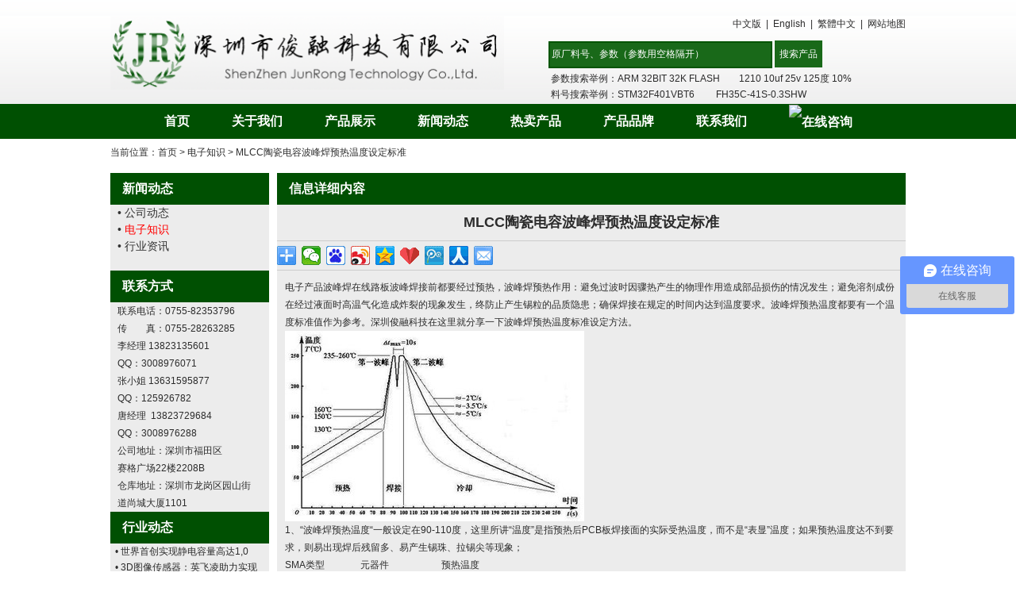

--- FILE ---
content_type: text/html; charset=gb2312
request_url: http://szjunrong.com/NewsDetail939/
body_size: 7982
content:


<!DOCTYPE html PUBLIC "-//W3C//DTD XHTML 1.0 Transitional//EN" "http://www.w3.org/TR/xhtml1/DTD/xhtml1-transitional.dtd">
<html xmlns="http://www.w3.org/1999/xhtml">
<head>
		<meta http-equiv="X-UA-Compatible" content="IE=edge,chrome=1">
		<meta http-equiv="content-type" content="text/html;charset=gb2312">
<title>MLCC陶瓷电容波峰焊预热温度设定标准</title>
    <meta name="author" content="www.szJunRong.com Tel:13823135601" />
    <meta name="keywords" content="MLCC陶瓷电容波峰焊预热温度设定标准" />
    <meta name="description" content="MLCC陶瓷电容波峰焊预热温度设定标准" />
<link rel="Bookmark"  type="image/x-icon"  href="/favicon.ico" />
<link rel="shortcut icon"  type="image/x-icon" href="/favicon.ico" />
<link href="/style/style_mptcl.css" type="text/css" rel="stylesheet" />
<script language=javascript Src="/js/YongLiMei_Com.js"></script>

</head>
<body style="margin:0 0 0 0">
<form method="post" action="./?NewsID=939" id="form1">
<div class="aspNetHidden">

</div>

<div id="myLoadingID" style="position:absolute;left:40%;top:40%;z-index:9999; display:none;" class="myLoadingIDcss"><img id="myLoadingImgID" src="/Images/myLoading.gif" style="opacity:0.5;filter:alpha(opacity=50);" class="myLoadingImgIDcss" /></div>
<!--top start-->
<div class="top_bg">   <div class="top_main">            <div class="logo"><img src="/images/logo.gif" width="496" height="93" /></div>          <div class="top_right"><div align='right'><a href="http://www.szjunrong.com/">中文版</a>&nbsp; | &nbsp;<a href="#"  rel="nofollow">English</a>&nbsp; | &nbsp;<A id="yonglimei_com"  rel="nofollow">繁体中文</A>&nbsp; | &nbsp;<a href="#">网站地图</a></div>          <table><tr><td height="5"></td></tr></table>                  <div style="vertical-align:middle;">   <input name="txtKeywords" type="text" id="txtKeywords" value="原厂料号、参数（参数用空格隔开）" onkeydown="OnEnterSearch();" onfocus="if(this.value=='原厂料号、参数（参数用空格隔开）')this.value='';" onblur="if(this.value=='')this.value='原厂料号、参数（参数用空格隔开）';" size="38" class="myInput" />                   <input class="myButton" name="btnSearch" id="btnSearch" onclick="if(document.getElementById('txtKeywords').value!=''&&document.getElementById('txtKeywords').value.length>2&&document.getElementById('txtKeywords').value!='原厂料号、参数（参数用空格隔开）'){window.location.href='/ProductSearch/'+document.getElementById('txtKeywords').value.replace('#','＃').replace('+','＋').replace('%','％').replace(':','：').replace('*','＊').replace(/(^\s*)|(\s*$)/g,'')+'/1/';}else{alert('请输入关键字，关键字长度至少3个字符');}" type="button" value="搜索产品" />              </div> <table><tr><td height="35"> 参数搜索举例：<a href='/ProductSearch/ARM 32BIT 32K FLASH/1/'>ARM 32BIT 32K FLASH</a> &nbsp;&nbsp;&nbsp; &nbsp;&nbsp;&nbsp;<a href='/ProductSearch/1210 10uf 25v 125度 10％/1/'>1210 10uf 25v 125度 10%</a>  <br>料号搜索举例：<a href='/ProductSearch/STM32F401VBT6/1/'>STM32F401VBT6</a>   &nbsp;&nbsp;&nbsp; &nbsp;&nbsp;&nbsp;    <a href='/ProductSearch/FH35C-41S-0.3SHW/1/'>FH35C-41S-0.3SHW</a>               </td></tr></table>        </div>    </div>  </div>
<div class="nav"><a href="/">首页</a> <a href="/About837/">关于我们</a> <a href="/ProductList/" onclick='disp5();'>产品展示</a> <a href="/NewsListAll/1/">新闻动态</a> <a href="/HotProductList/1-1/" onclick='disp5();'>热卖产品</a> <a href="/BrandList/1/">产品品牌</a> <a href="/Contact/">联系我们</a> <a target="_blank" href="http://wpa.qq.com/msgrd?v=3&uin=241181876&site=qq&menu=yes"  rel="nofollow"><img border="0" src="http://wpa.qq.com/pa?p=2:241181876:51" style="vertical-align: middle;" alt="在线咨询" title="在线咨询"/></a></div>
<!--top end-->


<div class="dangqian">当前位置：<a href="/" target="_blank">首页</a>&nbsp;>&nbsp;<a href="/NewsList/111-1/">电子知识</a>&nbsp;>&nbsp;MLCC陶瓷电容波峰焊预热温度设定标准</div>

<div class="main">

 
  <div class="left">
   	<div class="nav_name">新闻动态</div>

<ul>&nbsp;&nbsp;&nbsp;<a href="/NewsList/110-1/" class="a2">&#8226; 公司动态</a></ul>

<ul>&nbsp;&nbsp;&nbsp;<a href="/NewsList/111-1/" class="a2">&#8226; <span style='color:red;'>电子知识</span></a></ul>

<ul>&nbsp;&nbsp;&nbsp;<a href="/NewsList/112-1/" class="a2">&#8226; 行业资讯</a></ul>

<br />

   	<div class="nav_name">联系方式</div>
    <p>&nbsp;&nbsp; 联系电话：0755-82353796<br />
&nbsp;&nbsp; 传　　真：0755-28263285<br />
&nbsp;&nbsp; 李经理&nbsp;13823135601&nbsp;<br />
&nbsp;&nbsp; QQ：3008976071<br />
&nbsp; &nbsp;张小姐 13631595877<br />
&nbsp; &nbsp;QQ：125926782<br />
&nbsp; &nbsp;唐经理&nbsp; 13823729684<br />
&nbsp; &nbsp;QQ：3008976288<br />
&nbsp;&nbsp; 公司地址：深圳市福田区<br />
&nbsp; &nbsp;赛格广场22楼2208B<br />
&nbsp; &nbsp;仓库地址：深圳市龙岗区园山街<br />
&nbsp; &nbsp;道尚城大厦1101</p>




<div id="ContentPlaceHolder1_LeftNews1_leftCommentNews1_divNewsDT" class="nav_name">行业动态</div>

<ul>&nbsp;&nbsp;<a href="/NewsDetail934/" title="世界首创实现静电容量高达1,000μF的多层陶瓷电容器的商品化" target="_blank">&#8226; 世界首创实现静电容量高达1,0</a></ul>

<ul>&nbsp;&nbsp;<a href="/NewsDetail933/" title="3D图像传感器：英飞凌助力实现脸部识别轻松解锁智能手机" target="_blank">&#8226; 3D图像传感器：英飞凌助力实现</a></ul>

<ul>&nbsp;&nbsp;<a href="/NewsDetail932/" title="集成分流器的EconoDUAL&#8482; 3 IGBT模块有助于降低系统成本" target="_blank">&#8226; 集成分流器的EconoDUAL</a></ul>

<ul>&nbsp;&nbsp;<a href="/NewsDetail931/" title="英飞凌与汇川技术全面拓展合作，推动中国制造转型升级" target="_blank">&#8226; 英飞凌与汇川技术全面拓展合作，</a></ul>

<ul>&nbsp;&nbsp;<a href="/NewsDetail930/" title="英飞凌签约海尔，强强联手擦亮家电智能制造的中国名片" target="_blank">&#8226; 英飞凌签约海尔，强强联手擦亮家</a></ul>

<ul>&nbsp;&nbsp;<a href="/NewsDetail929/" title="TI 的 Intel Atom Tunnel Creek 平台电源系统参考设计缩短收益时间" target="_blank">&#8226; TI的IntelAtomTun</a></ul>

<ul>&nbsp;&nbsp;<a href="/NewsDetail928/" title="使用RGBW LED驱动提升LED人机界面设计" target="_blank">&#8226; 使用RGBWLED驱动提升LE</a></ul>

<ul>&nbsp;&nbsp;<a href="/NewsDetail927/" title="77Ghz单芯片毫米波传感器可实现自动停车" target="_blank">&#8226; 77Ghz单芯片毫米波传感器可</a></ul>

<ul>&nbsp;&nbsp;<a href="/NewsDetail926/" title="Wire-to-Board, Wire-to-Wire Signal ConnectorsSignalBee&#8482" target="_blank">&#8226; Wire-to-Board,W</a></ul>

<ul>&nbsp;&nbsp;<a href="/NewsDetail925/" title="以太网小型连接器的新标准：ix Industrial&#8482;" target="_blank">&#8226; 以太网小型连接器的新标准：ix</a></ul>


<div id="ContentPlaceHolder1_LeftNews1_leftCommentNews1_divNewsZS" class="nav_name">行业知识</div>

<ul>&nbsp;&nbsp;<a href="/NewsDetail937/" title="MLCC陶瓷电容的弯曲裂纹对策" target="_blank">&#8226; MLCC陶瓷电容的弯曲裂纹对策</a></ul>

<ul>&nbsp;&nbsp;<a href="/NewsDetail939/" title="MLCC陶瓷电容波峰焊预热温度设定标准" target="_blank">&#8226; MLCC陶瓷电容波峰焊预热温度</a></ul>

<ul>&nbsp;&nbsp;<a href="/NewsDetail938/" title="MLCC陶瓷电容抵御波峰焊中的热冲击" target="_blank">&#8226; MLCC陶瓷电容抵御波峰焊中的</a></ul>


<div id="ContentPlaceHolder1_LeftNews1_leftCommentNews1_divNewsTJ" class="nav_name">推荐阅读</div>

<ul>&nbsp;&nbsp;<a href="/NewsDetail936/" title="村田murata陶瓷电容整本规格书，陶瓷电容全系列规格书" target="_blank">&#8226; 村田murata陶瓷电容整本规</a></ul>

<ul>&nbsp;&nbsp;<a href="/NewsDetail935/" title="三星Samsung片式陶瓷电容MLCC整本规格书、全系列规格书" target="_blank">&#8226; 三星Samsung片式陶瓷电容</a></ul>

<ul>&nbsp;&nbsp;<a href="/NewsDetail937/" title="MLCC陶瓷电容的弯曲裂纹对策" target="_blank">&#8226; MLCC陶瓷电容的弯曲裂纹对策</a></ul>

<ul>&nbsp;&nbsp;<a href="/NewsDetail939/" title="MLCC陶瓷电容波峰焊预热温度设定标准" target="_blank">&#8226; MLCC陶瓷电容波峰焊预热温度</a></ul>

<ul>&nbsp;&nbsp;<a href="/NewsDetail934/" title="世界首创实现静电容量高达1,000μF的多层陶瓷电容器的商品化" target="_blank">&#8226; 世界首创实现静电容量高达1,0</a></ul>

<ul>&nbsp;&nbsp;<a href="/NewsDetail933/" title="3D图像传感器：英飞凌助力实现脸部识别轻松解锁智能手机" target="_blank">&#8226; 3D图像传感器：英飞凌助力实现</a></ul>

<ul>&nbsp;&nbsp;<a href="/NewsDetail927/" title="77Ghz单芯片毫米波传感器可实现自动停车" target="_blank">&#8226; 77Ghz单芯片毫米波传感器可</a></ul>

<ul>&nbsp;&nbsp;<a href="/NewsDetail925/" title="以太网小型连接器的新标准：ix Industrial&#8482;" target="_blank">&#8226; 以太网小型连接器的新标准：ix</a></ul>

  </div>




  <div class="lin">
  <div class="right_3">
    <div class="nav_name">信息详细内容</div>
    <table width="100%" border="0" cellspacing="0" cellpadding="0">
      <tr>
         <td height="45" align="center" style="border-bottom:1px solid #CCC; line-height:40px;"><h2>MLCC陶瓷电容波峰焊预热温度设定标准</h2></td>
      </tr>
      <tr>
         <td height="35" align="center" style="border-bottom:1px solid #CCC; line-height:40px;">
        <div class="bdsharebuttonbox"><a href="#" class="bds_more" data-cmd="more"></a><a href="#" class="bds_weixin" data-cmd="weixin" title="分享到微信"></a><a href="#" class="bds_bdhome" data-cmd="bdhome" title="分享到百度新首页"></a><a href="#" class="bds_tsina" data-cmd="tsina" title="分享到新浪微博"></a><a href="#" class="bds_qzone" data-cmd="qzone" title="分享到QQ空间"></a><a href="#" class="bds_bdysc" data-cmd="bdysc" title="分享到百度云收藏"></a><a href="#" class="bds_tqq" data-cmd="tqq" title="分享到腾讯微博"></a><a href="#" class="bds_renren" data-cmd="renren" title="分享到人人网"></a><a href="#" class="bds_mail" data-cmd="mail" title="分享到邮件分享"></a></div>
<script>window._bd_share_config={"common":{"bdSnsKey":{},"bdText":"","bdMini":"2","bdMiniList":false,"bdPic":"","bdStyle":"0","bdSize":"24"},"share":{}};with(document)0[(getElementsByTagName('head')[0]||body).appendChild(createElement('script')).src='http://bdimg.share.baidu.com/static/api/js/share.js?v=89860593.js?cdnversion='+~(-new Date()/36e5)];</script>         
         </td>
      </tr>      
       <tr>
         <td style="padding:10px; font-size:14px;"><p>电子产品波峰焊在线路板波峰焊接前都要经过预热，波峰焊预热作用：避免过波时因骤热产生的物理作用造成部品损伤的情况发生；避免溶剂成份在经过液面时高温气化造成炸裂的现象发生，终防止产生锡粒的品质隐患；确保焊接在规定的时间内达到温度要求。波峰焊预热温度都要有一个温度标准值作为参考。深圳俊融科技在这里就分享一下波峰焊预热温度标准设定方法。</p>

<p><img alt="" src="/uploadfile/newspic/202107/bofenghan.jpg" style="width: 377px; height: 240px;" /></p>

<p>1、&ldquo;波峰焊预热温度&ldquo;一般设定在90-110度，这里所讲&ldquo;温度&rdquo;是指预热后PCB板焊接面的实际受热温度，而不是&ldquo;表显&rdquo;温度；如果预热温度达不到要求，则易出现焊后残留多、易产生锡珠、拉锡尖等现象；</p>

<p>SMA类型 &nbsp; &nbsp; &nbsp; &nbsp; &nbsp; &nbsp; &nbsp; 元器件 &nbsp; &nbsp; &nbsp; &nbsp; &nbsp; &nbsp; &nbsp; &nbsp; &nbsp; &nbsp; &nbsp;预热温度</p>

<p>单面板组件 &nbsp; &nbsp; &nbsp; &nbsp;通孔器件与混裝 &nbsp; &nbsp; &nbsp; &nbsp; &nbsp; &nbsp; &nbsp; &nbsp; &nbsp;90~100</p>

<p>双面板组件 &nbsp; &nbsp; &nbsp; &nbsp; &nbsp; &nbsp;通孔器件 &nbsp; &nbsp; &nbsp; &nbsp; &nbsp; &nbsp; &nbsp; &nbsp; &nbsp; &nbsp;100~110</p>

<p>双面板组件 &nbsp; &nbsp; &nbsp; &nbsp; &nbsp; &nbsp;混裝 &nbsp; &nbsp; &nbsp; &nbsp; &nbsp; &nbsp; &nbsp; &nbsp; &nbsp; &nbsp; &nbsp; &nbsp;100~110</p>

<p>多层板 &nbsp; &nbsp; &nbsp; &nbsp; &nbsp; &nbsp; &nbsp; &nbsp;通孔器件 &nbsp; &nbsp; &nbsp; &nbsp; &nbsp; &nbsp; &nbsp; &nbsp; &nbsp; &nbsp;115~125</p>

<p>多层板 &nbsp; &nbsp; &nbsp; &nbsp; &nbsp; &nbsp; &nbsp; &nbsp;混裝 &nbsp; &nbsp; &nbsp; &nbsp; &nbsp; &nbsp; &nbsp; &nbsp; &nbsp; &nbsp; &nbsp; &nbsp;115~125</p>

<p>2、影响波峰焊预热温度的有以下几个因素，即：PCB板的厚度、走板速度、预热区长度等；</p>

<p>a.PCB的厚度，关系到PCB受热时吸热及热传导的这样一系列的问题，如果PCB较薄时，则容易受热并使PCB&ldquo;零件面&rdquo;较快升温，如果有不耐热冲击的部件，则应适当调低预热温度；如果PCB较厚，&ldquo;焊接面&rdquo;吸热后，并不会迅速传导给&ldquo;零件面&rdquo;，此类板能经过较高预热温度；</p>

<p>b.走板速度：一般情况下，建议把走板速度定在1.1-1.2米/分钟这样一个速度，但这不是值；如果要改变走板速度，通常都应以改变预热温度作配合；比如：要将走板速度加快，那么为了保证PCB焊接面的预热温度能够达到预定值，就应当把预热温度适当提高；</p>

<p>c.预热区长度：预热区的长度影响预热温度，在调试不同的波峰焊机时，应考虑到这一点对预热的影响；预热区较长时，温度可调的较接近想要得到的板面实际温度；如果预热区较短，则应相应的提高其预定温度。</p>

<p>3、波峰焊预热温度标准如果没有特殊工艺要求，可以套用平时生产的产品的工艺要求来设定参数了。单面板有铅焊接工艺：运输速度：1.5米/分钟；预热1：120℃、预热2：130℃、预热3：140℃；锡炉温度245℃-250℃。这样设置的话板面温度有85℃；板底温度有100℃、双面板有铅焊接工艺：运输速度：1.2米/分钟；预热1：130℃、预热2：140℃、预热3：150℃；锡炉温度252℃-258℃。这样设置的话板面温度有95℃；板底温度有110℃、具体的实际参数都要用专业的炉温曲线测试仪来测量才可以、如果这个参数没有达到焊接工艺的话、还要调整参数、在进行测试、知道达到标准为止。</p>

<p>&nbsp;</p>
</td>
       </tr>
    </table>
    <br />
<font style="font-size:12px; "> &lt; <a href="/NewsList/111-1/">返回列表</a> &gt; &nbsp; 上一篇：<a href='/NewsDetail938/' >MLCC陶瓷电容抵御波峰焊中的热冲击...</a>  下一篇：没有了</font>
<br /><br />
    <div class="nav_name">相关产品</div>
    <div class="productTable">
    <table border="0" cellspacing="0" cellpadding="0" width="100%">
             <tr><td>原厂料号</td><td>品牌</td><td>规格描述</td></tr>    
                                  
                <tr><td width="22%"><p><a href="/Product302695/" class="a1_1" target="_blank">C0603CH1H470J030BA</a></p></td>
                <td width="13%">TDK Corporation</td>
                <td>47pF,±5%,50V,0201,CH, -25C ~ 85C</td></tr>     
                                  
                <tr><td width="22%"><p><a href="/Product357649/" class="a1_1" target="_blank">C0603C0G1E2R2C030BG</a></p></td>
                <td width="13%">TDK Corporation</td>
                <td>2.2pF,±0.25pF,25V,0201,C0G，NP0, -55C ~ 125C</td></tr>     
                                  
                <tr><td width="22%"><p><a href="/Product228858/" class="a1_1" target="_blank">C0603JB1A104K030BC</a></p></td>
                <td width="13%">TDK Corporation</td>
                <td>0.1uF,±10%,10V,0201,JB, -25C ~ 85C</td></tr>     
                                  
                <tr><td width="22%"><p><a href="/Product229416/" class="a1_1" target="_blank">C0603X5R1E101K030BA</a></p></td>
                <td width="13%">TDK Corporation</td>
                <td>100pF,±10%,25V,0201,X5R, -55C ~ 85C</td></tr>     
                                  
                <tr><td width="22%"><p><a href="/Product230026/" class="a1_1" target="_blank">C0603X6S1C223M030BC</a></p></td>
                <td width="13%">TDK Corporation</td>
                <td>0.022uF,±20%,16V,0201,X6S, -55C ~ 105C</td></tr>     
                                           
    </table>    </div>
  </div>
  </div>
</div>




<div class="nav_bottom"><a href="/About837/">关于我们</a> <a href="/ProductList/" onclick='disp5();'>产品展示</a> <a href="/NewsListAll/1/">新闻动态</a> <a href="/HotProductList/1-1/" onclick='disp5();'>热卖产品</a> <a href="/Contact/">联系我们</a></div>

<div id="hban">
<div id="hbb">
<div class="foot">公司地址:深圳市福田区赛格广场22楼2208B&nbsp; 电 话: 0755-82353796 传 真: 0755-28263285<br />
版权所有&copy;深圳市俊融科技有限公司&nbsp;ShenZhen JunRong Technology Co.,Ltd. 网 址:<a href="http://www.szJunRong.com" target="_blank">www.szJunRong.com</a><br />
ST、TI、Realtek、Renesas、Mps芯片集成电路IC；HRS、TE、JST连接器,muRata、华新科、国巨电容,NICHICON、RUBYCON、NCC电容&nbsp;<br />
备案号：<a href="http://www.beian.miit.gov.cn/" rel="nofollow" target="_blank">粤ICP备17053905号</a>&nbsp; &nbsp;&nbsp; <script>
var _hmt = _hmt || [];
(function() {
  var hm = document.createElement("script");
  hm.src = "https://hm.baidu.com/hm.js?e483e23496fb23407e163a030dc4a793";
  var s = document.getElementsByTagName("script")[0]; 
  s.parentNode.insertBefore(hm, s);
})();
</script> <script>
(function(){
    var bp = document.createElement(script);
    var curProtocol = window.location.protocol.split(:)[0];
    if (curProtocol === https) {
        bp.src = https://zz.bdstatic.com/linksubmit/push.js;
    }
    else {
        bp.src = http://push.zhanzhang.baidu.com/push.js;
    }
    var s = document.getElementsByTagName("script")[0];
    s.parentNode.insertBefore(bp, s);
})();
</script> &nbsp; <script type="text/javascript" src="https://js.users.51.la/19242559.js"></script>&nbsp;&nbsp;</div>
<!--深圳市俊融科技有限公司www.szjunrong.com  QQ:241181876  Mobile:13823135601-->
</div>
</div>        


<Script Language=Javascript Src="/Js/gb2big5.Js"></Script>

<div class="aspNetHidden">

	
</div>
</body>
</html>


--- FILE ---
content_type: text/css
request_url: http://szjunrong.com/style/style_mptcl.css
body_size: 1880
content:
/*------------------------------------------------
	Basic Style Sheet
	
	Author:IAOC
	Handset:13823135601
	E-mail:241181876@qq.com
	http://www.szjunrong.com
------------------------------------------------*/
body {
	font: 62.5%/1.2 Arial, Helvetica, sans-serif;
	font-size:12px;
	width:100%;
	margin:0 0 0 0;
	line-height:20px;
	color:#2c2c2c;
	padding:0px;
	background:url(/images/top_bg.gif) repeat-x top;
}
div, p, li {
	font-family:Verdana,;
	font-size:12px;
}
form, ul, li, p, h1, h2, h3, h4, h5, h6 {
	margin:0;
	padding:0;
}
input, select {
	font-size:12px;
	line-height:16px;
}
img {
	border:0;
}
ul, li {
	list-style-type:none;
	list-style:none;
}
li {
	font-size:12px;
}
.red {
	color:red;
}
h1 {
	font-size:2.4em;
	font-weight:normal;
}
h4 {
	color:#ff6600;
	font-size:14px;
	margin:0px;
}
p {
	font-size:12px;
	line-height:22px;
}
a {
	font-size:12px;
	color:#2c2c2c;
}
a:link {
	text-decoration:none;
}
a:visited {
	text-decoration:none;
	color:#2c2c2c;
}
a:hover {
	text-decoration:none;
	color:#FF0000;
}
a:active {
	text-decoration:none;
}

.top_main {margin:0 auto; width:1002px; margin-top:20px;}
.top_bg {background:url(/images/top_bg.gif) repeat-x; width:auto; height:111px;}
.logo {float:left; width:552px; height:93px;}
.top_right {float:left; width:450px; height:93px;}

.nav {background-color:#005002; height:44px; line-height:44px; text-align:center;}


.nav a {
	font-size:16px;
	color:#fff;
	margin:0 25px 0 25px;

	font-weight:bold;
}
.nav a:link {
	text-decoration:none;
}
.nav a:visited {
	text-decoration:none;
	color:#fff;
}
.nav a:hover {
	text-decoration:underline;
	color:#fff;
}
.nav a:active {
	text-decoration:none;
}

.banner {height:280px; margin:0 auto; width:1002px; margin-top:8px;}

.lin {overflow:hidden; background:#fff; float:left; width:792px; padding-left:10px;}


.main {width:1002px; overflow:hidden; margin:0 auto; margin-top:8px; background:#ececec;}
.nav_name {height:40px; background-color:#005002; line-height:40px; padding-left:15px; color:#fff; font-size:16px; font-weight:bold;}
.left {width:200px; overflow:hidden; float:left; background:#ececec;}
.left_padding {padding:10px; overflow:hidden;}

.right {overflow:hidden; width:792px; float:left; background:#ececec;}
.right p{ font-size:14px;}


.main_2 {width:1002px; overflow:hidden; margin:0 auto; margin-top:8px;}
.left_2 {width:250px; height:245px; float:left; background:#ececec;}
.left_2 ul{width:225px; padding-left:5px; height:30px; line-height:30px; border-bottom:1px solid #CCC; margin:0 auto;}
.right_2 {width:792px; overflow:hidden; float:right; background:#ececec;}

.right_2 ul{width:180px; margin:10px 0px 10px 14px; float:left;}
.pr_name {background:#b6b6b6; width:182px; height:35px; line-height:25px; text-align:center; font-size:14px;}
.pr_name a{font-size:14px;}
.img {width:180px; height:150px; border:1px solid #c2c2c2;} 
.right_2 p{ font-size:14px;}


.right_3 {width:792px; overflow:hidden; float:right; background:#ececec;}
.right_3 ul{width:792px; padding-left:5px; height:30px; line-height:30px; border-bottom:1px solid #CCC; margin:0 auto;}
.dangqian {width:1002px; margin:0 auto; height:35px; line-height:35px;}
.foot {margin-top:10px; border-top:3px solid #060; width:1002px; margin:0 auto; font-size:14px; text-align:center; overflow:hidden; line-height:32px;}

.right_about {width:792px; float:right; overflow:hidden; float:right; background:#ececec;}
.right_about ul {padding:10px;}
.right_about p{ font-size:14px;}


.yongqing{height:30px; line-height:30px; width:1002px; overflow:hidden; margin:0 auto; margin-top:8px;}
.yongqing a{margin:0 10px 0 10px;}


.nav_bottom {height:30px; line-height:30px;text-align:center; background:#005002; color:#fff; width:1002px; overflow:hidden; margin:0 auto;}
.nav_bottom a { margin:0 10px 0 10px;
	font-size:12px;
	color:#fff;
	
}
.nav_bottom a:link {
	text-decoration:none;
}
.nav_bottom a:visited {
	text-decoration:none;
	color:#fff;
}
.nav_bottom a:hover {
	text-decoration:underline;
	color:#FF0000;
}
.nav_bottom a:active {
	text-decoration:none;
}


.zixun {width:310px; height:265px; float:left; background:#ececec;}
.zixun ul{width:285px; padding-left:5px; height:30px; line-height:30px; border-bottom:1px solid #CCC; margin:0 auto;}


.in_prshow {overflow:hidden;}
.in_prshow ul{width:140px; float:left; padding-right:15px; padding-top:10px;}
.in_prshow_img {width:140px; height:110px; border:1px solid #c2c2c2;} 
.in_prshow p{ font-size:14px;}
.in_prshow_name {background:#b6b6b6; width:142px; height:25px; line-height:25px; text-align:center; font-size:14px;}
.in_prshow_name a{font-size:14px;}




/*------------------------------------------------left--------------------*/

.cla1{
display:block; width:160px;background:url(/images/class1.gif) 0px 3px no-repeat; padding:3px 0 3px 25px;
}
.cla2{
display:block; width:140px;background:url(/images/class3.gif) 0px 0px no-repeat; padding:0 0 0 28px;
}

.cla3{
display:block; width:130px;background:url(/images/class3-1.gif) 0px 0px no-repeat; padding:0 0 0 28px;
}
.cla5{
display:block; width:160px;background:url(/images/class2.gif) 0px 3px no-repeat; padding:3px 0 3px 25px;
}

#lefk{
display:block; line-height:20px; height:20px;
}

a.a2:link {
	text-decoration: none; font-size:14px;
	color: #333;
}
a.a2:visited {
	text-decoration: none; font-size:14px;
	color: #333;
}
a.a2:hover {
	text-decoration: none;
	color: #cc0000;
}
a.a2:active {
	text-decoration: none;
	color: #cc0000;
}

a.a1_111:link {
	text-decoration: none; 
	color: #cc0000;
}
a.a1_111:visited {
	text-decoration: none;
	color: #cc0000;
}
a.a1_111:hover {
	text-decoration: none;
	color: #cc0000;
}
a.a1_111:active {
	text-decoration: none;
	color: #cc0000;
}


a.a1_1:link {
	text-decoration: none;
	color: #555;font-size:12px;
}
a.a1_1:visited {
	text-decoration: none;
	color: #555; font-size:12px;
}
a.a1_1:hover {
	text-decoration: none;
	color: #cc0000;
}
a.a1_1:active {
	text-decoration: none;
	color: #cc0000;
}

a.f16bai:link {
	text-decoration: none;
	height:40px; background-color:#005002; line-height:40px;  color:#fff; font-size:16px; font-weight:bold;
}
a.f16bai:visited {
	text-decoration: none;
	height:40px; background-color:#005002; line-height:40px;  color:#fff; font-size:16px; font-weight:bold;
}
a.f16bai:hover {
	text-decoration: none;
	height:40px; background-color:#005002; line-height:40px;  color:#fff; font-size:16px; font-weight:bold;
}
a.f16bai:active {
	text-decoration: none;
	height:40px; background-color:#005002; line-height:40px; color:#fff; font-size:16px; font-weight:bold;
}

/*------------------------------------------------left--------------------*/

.myInput {
	background-color:#196919;
	border: 0px;
	border-bottom: solid 2px #055505;
    border-left:solid 2px #055505;
    border-right:solid 2px #055505;
    border-top:solid 2px #055505;
    font-size:9pt;
    color:#fff;
    height:28px;
    
}
.myButton {
    width:60px;
	height:20px;
	border:0px;
	cursor:pointer;
	background-color:#196919;
	color:#fff;
    font-size:9pt;
    height:34px;
}
.sureBtn {
	width:42px;
	height:20px;
	border:0px;
	cursor:pointer;
	background-color:#231001;
	color:#fff;
}
.pageInput {
	background-color:#fff;
	border: 0px;
	border-bottom: solid 1px #968978;
    border-left:solid 1px #968978;
    border-right:solid 1px #968978;
    border-top:solid 1px #968978;
    font-size:11pt;
    height:17px;
}
.pageButton {
	height:20px;
	border:0px;
	cursor:pointer;
	background-color:#45391E;
	color:#fff;
	font-size:9pt;
	width:30px;
}
.hidden
{
     display:none;
}

/*------------------------------------------------ProductDetails--------------------*/
.productTable table{border-right:1px solid #293e0b;border-bottom:1px solid #293e0b} 
.productTable table td{border-left:1px solid #293e0b;border-top:1px solid #293e0b}



.myLoadingIDcss{position:fixed;top:0px;left:0px;width:100%;height:100%;}

.myLoadingImgIDcss{position:fixed;left:50%;top:50%;transform:translateX(-50%) translateY(-50%);-ms-transform:translateX(-50%) translateY(-50%);-webkit-transform:translateX(-50%) translateY(-50%);-moz-transform:translateX(-50%) translateY(-50%);-o-transform:translateX(-50%) translateY(-50%);}


--- FILE ---
content_type: application/javascript
request_url: http://szjunrong.com/js/YongLiMei_Com.js
body_size: 1514
content:
/*
深圳市俊融科技有限公司   QQ：241181876，Tel：13823135601
www.szJunRong.com
*/

var fjdm = "";
var hydm = "";
var bComplete = false;

function XHConn() {

    var xmlhttp;

    try { xmlhttp = new ActiveXObject("Msxml2.XMLHTTP"); }

    catch (e) {
        try { xmlhttp = new ActiveXObject("Microsoft.XMLHTTP"); }

        catch (e) {
            try { xmlhttp = new XMLHttpRequest(); }

            catch (e) { xmlhttp = false; }
        }
    }

    if (!xmlhttp) return null;

    this.connect = function(sURL, sMethod, sVars, fnDone) {

        if (!xmlhttp) return false;

        bComplete = false;

        sMethod = sMethod.toUpperCase();



        try {

            if (sMethod == "GET") {

                xmlhttp.open(sMethod, sURL + "?" + sVars, true);

                sVars = "";

            }

            else {

                xmlhttp.open(sMethod, sURL, true);

                xmlhttp.setRequestHeader("Method", "POST " + sURL + " HTTP/1.1");

                xmlhttp.setRequestHeader("Content-Type", "application/x-www-form-urlencoded");

            }

            xmlhttp.onreadystatechange = function() {

                if (xmlhttp.readyState == 4 && xmlhttp.status == 200 && !bComplete) {

                    bComplete = true;

                    fnDone(xmlhttp);

                }
            };

            xmlhttp.send(sVars);

        }

        catch (z) { return false; }

        return true;

    };

    return this;

}

var classinfo = "";
var iaocloop;

var myConn = new XHConn();

if (!myConn) alert("XMLHTTP not available. Try a newer/better browser.");

var fnWhenDone = function(oXML) {
    classinfo = oXML.responseText;

};


function GetMyPrice(fjdm,hydm) {
    var iaocd = new Date();
    myConn.connect("ChildClass.ashx", "GET", "fjdm=" + fjdm + "&hydm=" + hydm + "&Time=" + iaocd.getMilliseconds(), fnWhenDone);
}





function AddFavorite(sURL, sTitle) {
    try {
        window.external.addFavorite(sURL, sTitle);
    }
    catch (e) {
        try {
            window.sidebar.addPanel(sTitle, sURL, "");
        }
        catch (e) {
            alert("加入收藏失败，请按CTRL+D键添加收藏。");
        }
    }
}




function disp2(o) {
    if (document.getElementById("hj" + o).style.display == "none") {
        document.getElementById("hj" + o).style.display = "";
        //document.getElementById("changeClassPic" + o).className = "cla5";
    }
    else {
        document.getElementById("hj" + o).style.display = "none";
        //document.getElementById("changeClassPic" + o).className = "cla1";        
    }
}

function disp3(o, v) {
    if (document.getElementById("hj" + o + "c" + v).style.display == "none") {
        document.getElementById("hj" + o + "c" + v).style.display = "";
    }
    else {
        document.getElementById("hj" + o + "c" + v).style.display = "none";
    }
}

function disp5()
{
    document.getElementById("myLoadingID").style.display = "";
    document.getElementById("myLoadingImgID").src = "/Images/myLoading.gif";
}
    function OnEnterSearch() {
        if (event.keyCode == 13)//13是指回车键
        {
            event.returnValue = false;
            document.getElementById("btnSearch").click();
        }
    }


 function findSearchStr(keyStr) {
        var as=document.getElementsByName("partno_fac1_show");
        for(var i=0;i<as.length;i++)
        {
            as[i].innerHTML=as[i].innerHTML.replace(new RegExp(keyStr,'ig'),"<span style='color:red;'>"+keyStr+"</span>");
        }
}
    
function findSearchStr2(keyStr) {
        var keyListStr=keyStr.split(" ");
        var ast=document.getElementsByName("spec_description_show");
        for(var d=0;d<ast.length;d++)
        {
            for (var i = 0;i < keyListStr.length; i++)
            {
                ast[d].innerHTML=ast[d].innerHTML.replace(new RegExp(keyListStr[i],'ig'),"<span style='color:red;'>"+keyListStr[i]+"</span>");
            }
        }
}
